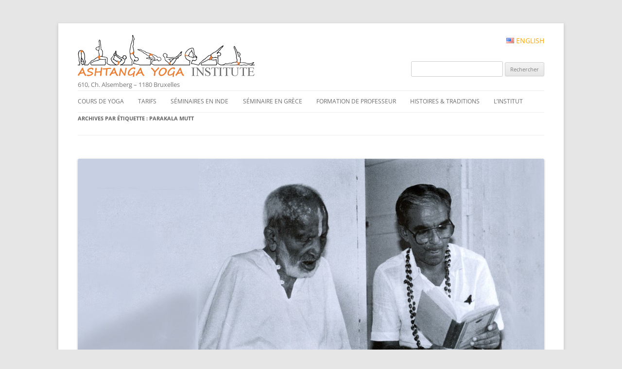

--- FILE ---
content_type: text/html; charset=UTF-8
request_url: https://yoga-ashtanga.net/tag/parakala-mutt/
body_size: 17588
content:
<!DOCTYPE html>
<!--[if IE 7]>
<html class="ie ie7" lang="fr-FR">
<![endif]-->
<!--[if IE 8]>
<html class="ie ie8" lang="fr-FR">
<![endif]-->
<!--[if !(IE 7) & !(IE 8)]><!-->
<html lang="fr-FR">
<!--<![endif]-->
<head>
<meta charset="UTF-8" />
<meta name="viewport" content="width=device-width" />
<title>Parakala Mutt | Ashtanga Yoga Institute #FR</title>
<link rel="profile" href="http://gmpg.org/xfn/11" />
<link rel="pingback" href="https://yoga-ashtanga.net/xmlrpc.php" />
<!--[if lt IE 9]>
<script src="https://yoga-ashtanga.net/wp-content/themes/twentytwelve/js/html5.js" type="text/javascript"></script>
<![endif]-->
<meta name='robots' content='max-image-preview:large' />
<link rel='dns-prefetch' href='//www.googletagmanager.com' />
<link rel="alternate" type="application/rss+xml" title="Ashtanga Yoga Institute #FR &raquo; Flux" href="https://yoga-ashtanga.net/feed/" />
<link rel="alternate" type="application/rss+xml" title="Ashtanga Yoga Institute #FR &raquo; Flux des commentaires" href="https://yoga-ashtanga.net/comments/feed/" />
<link rel="alternate" type="application/rss+xml" title="Ashtanga Yoga Institute #FR &raquo; Flux de l’étiquette Parakala Mutt" href="https://yoga-ashtanga.net/tag/parakala-mutt/feed/" />
<script type="text/javascript">
/* <![CDATA[ */
window._wpemojiSettings = {"baseUrl":"https:\/\/s.w.org\/images\/core\/emoji\/15.0.3\/72x72\/","ext":".png","svgUrl":"https:\/\/s.w.org\/images\/core\/emoji\/15.0.3\/svg\/","svgExt":".svg","source":{"concatemoji":"https:\/\/yoga-ashtanga.net\/wp-includes\/js\/wp-emoji-release.min.js?ver=6.6.4"}};
/*! This file is auto-generated */
!function(i,n){var o,s,e;function c(e){try{var t={supportTests:e,timestamp:(new Date).valueOf()};sessionStorage.setItem(o,JSON.stringify(t))}catch(e){}}function p(e,t,n){e.clearRect(0,0,e.canvas.width,e.canvas.height),e.fillText(t,0,0);var t=new Uint32Array(e.getImageData(0,0,e.canvas.width,e.canvas.height).data),r=(e.clearRect(0,0,e.canvas.width,e.canvas.height),e.fillText(n,0,0),new Uint32Array(e.getImageData(0,0,e.canvas.width,e.canvas.height).data));return t.every(function(e,t){return e===r[t]})}function u(e,t,n){switch(t){case"flag":return n(e,"\ud83c\udff3\ufe0f\u200d\u26a7\ufe0f","\ud83c\udff3\ufe0f\u200b\u26a7\ufe0f")?!1:!n(e,"\ud83c\uddfa\ud83c\uddf3","\ud83c\uddfa\u200b\ud83c\uddf3")&&!n(e,"\ud83c\udff4\udb40\udc67\udb40\udc62\udb40\udc65\udb40\udc6e\udb40\udc67\udb40\udc7f","\ud83c\udff4\u200b\udb40\udc67\u200b\udb40\udc62\u200b\udb40\udc65\u200b\udb40\udc6e\u200b\udb40\udc67\u200b\udb40\udc7f");case"emoji":return!n(e,"\ud83d\udc26\u200d\u2b1b","\ud83d\udc26\u200b\u2b1b")}return!1}function f(e,t,n){var r="undefined"!=typeof WorkerGlobalScope&&self instanceof WorkerGlobalScope?new OffscreenCanvas(300,150):i.createElement("canvas"),a=r.getContext("2d",{willReadFrequently:!0}),o=(a.textBaseline="top",a.font="600 32px Arial",{});return e.forEach(function(e){o[e]=t(a,e,n)}),o}function t(e){var t=i.createElement("script");t.src=e,t.defer=!0,i.head.appendChild(t)}"undefined"!=typeof Promise&&(o="wpEmojiSettingsSupports",s=["flag","emoji"],n.supports={everything:!0,everythingExceptFlag:!0},e=new Promise(function(e){i.addEventListener("DOMContentLoaded",e,{once:!0})}),new Promise(function(t){var n=function(){try{var e=JSON.parse(sessionStorage.getItem(o));if("object"==typeof e&&"number"==typeof e.timestamp&&(new Date).valueOf()<e.timestamp+604800&&"object"==typeof e.supportTests)return e.supportTests}catch(e){}return null}();if(!n){if("undefined"!=typeof Worker&&"undefined"!=typeof OffscreenCanvas&&"undefined"!=typeof URL&&URL.createObjectURL&&"undefined"!=typeof Blob)try{var e="postMessage("+f.toString()+"("+[JSON.stringify(s),u.toString(),p.toString()].join(",")+"));",r=new Blob([e],{type:"text/javascript"}),a=new Worker(URL.createObjectURL(r),{name:"wpTestEmojiSupports"});return void(a.onmessage=function(e){c(n=e.data),a.terminate(),t(n)})}catch(e){}c(n=f(s,u,p))}t(n)}).then(function(e){for(var t in e)n.supports[t]=e[t],n.supports.everything=n.supports.everything&&n.supports[t],"flag"!==t&&(n.supports.everythingExceptFlag=n.supports.everythingExceptFlag&&n.supports[t]);n.supports.everythingExceptFlag=n.supports.everythingExceptFlag&&!n.supports.flag,n.DOMReady=!1,n.readyCallback=function(){n.DOMReady=!0}}).then(function(){return e}).then(function(){var e;n.supports.everything||(n.readyCallback(),(e=n.source||{}).concatemoji?t(e.concatemoji):e.wpemoji&&e.twemoji&&(t(e.twemoji),t(e.wpemoji)))}))}((window,document),window._wpemojiSettings);
/* ]]> */
</script>
<style id='wp-emoji-styles-inline-css' type='text/css'>

	img.wp-smiley, img.emoji {
		display: inline !important;
		border: none !important;
		box-shadow: none !important;
		height: 1em !important;
		width: 1em !important;
		margin: 0 0.07em !important;
		vertical-align: -0.1em !important;
		background: none !important;
		padding: 0 !important;
	}
</style>
<link rel='stylesheet' id='wp-block-library-css' href='https://yoga-ashtanga.net/wp-includes/css/dist/block-library/style.min.css?ver=6.6.4' type='text/css' media='all' />
<style id='wp-block-library-theme-inline-css' type='text/css'>
.wp-block-audio :where(figcaption){color:#555;font-size:13px;text-align:center}.is-dark-theme .wp-block-audio :where(figcaption){color:#ffffffa6}.wp-block-audio{margin:0 0 1em}.wp-block-code{border:1px solid #ccc;border-radius:4px;font-family:Menlo,Consolas,monaco,monospace;padding:.8em 1em}.wp-block-embed :where(figcaption){color:#555;font-size:13px;text-align:center}.is-dark-theme .wp-block-embed :where(figcaption){color:#ffffffa6}.wp-block-embed{margin:0 0 1em}.blocks-gallery-caption{color:#555;font-size:13px;text-align:center}.is-dark-theme .blocks-gallery-caption{color:#ffffffa6}:root :where(.wp-block-image figcaption){color:#555;font-size:13px;text-align:center}.is-dark-theme :root :where(.wp-block-image figcaption){color:#ffffffa6}.wp-block-image{margin:0 0 1em}.wp-block-pullquote{border-bottom:4px solid;border-top:4px solid;color:currentColor;margin-bottom:1.75em}.wp-block-pullquote cite,.wp-block-pullquote footer,.wp-block-pullquote__citation{color:currentColor;font-size:.8125em;font-style:normal;text-transform:uppercase}.wp-block-quote{border-left:.25em solid;margin:0 0 1.75em;padding-left:1em}.wp-block-quote cite,.wp-block-quote footer{color:currentColor;font-size:.8125em;font-style:normal;position:relative}.wp-block-quote.has-text-align-right{border-left:none;border-right:.25em solid;padding-left:0;padding-right:1em}.wp-block-quote.has-text-align-center{border:none;padding-left:0}.wp-block-quote.is-large,.wp-block-quote.is-style-large,.wp-block-quote.is-style-plain{border:none}.wp-block-search .wp-block-search__label{font-weight:700}.wp-block-search__button{border:1px solid #ccc;padding:.375em .625em}:where(.wp-block-group.has-background){padding:1.25em 2.375em}.wp-block-separator.has-css-opacity{opacity:.4}.wp-block-separator{border:none;border-bottom:2px solid;margin-left:auto;margin-right:auto}.wp-block-separator.has-alpha-channel-opacity{opacity:1}.wp-block-separator:not(.is-style-wide):not(.is-style-dots){width:100px}.wp-block-separator.has-background:not(.is-style-dots){border-bottom:none;height:1px}.wp-block-separator.has-background:not(.is-style-wide):not(.is-style-dots){height:2px}.wp-block-table{margin:0 0 1em}.wp-block-table td,.wp-block-table th{word-break:normal}.wp-block-table :where(figcaption){color:#555;font-size:13px;text-align:center}.is-dark-theme .wp-block-table :where(figcaption){color:#ffffffa6}.wp-block-video :where(figcaption){color:#555;font-size:13px;text-align:center}.is-dark-theme .wp-block-video :where(figcaption){color:#ffffffa6}.wp-block-video{margin:0 0 1em}:root :where(.wp-block-template-part.has-background){margin-bottom:0;margin-top:0;padding:1.25em 2.375em}
</style>
<style id='classic-theme-styles-inline-css' type='text/css'>
/*! This file is auto-generated */
.wp-block-button__link{color:#fff;background-color:#32373c;border-radius:9999px;box-shadow:none;text-decoration:none;padding:calc(.667em + 2px) calc(1.333em + 2px);font-size:1.125em}.wp-block-file__button{background:#32373c;color:#fff;text-decoration:none}
</style>
<style id='global-styles-inline-css' type='text/css'>
:root{--wp--preset--aspect-ratio--square: 1;--wp--preset--aspect-ratio--4-3: 4/3;--wp--preset--aspect-ratio--3-4: 3/4;--wp--preset--aspect-ratio--3-2: 3/2;--wp--preset--aspect-ratio--2-3: 2/3;--wp--preset--aspect-ratio--16-9: 16/9;--wp--preset--aspect-ratio--9-16: 9/16;--wp--preset--color--black: #000000;--wp--preset--color--cyan-bluish-gray: #abb8c3;--wp--preset--color--white: #fff;--wp--preset--color--pale-pink: #f78da7;--wp--preset--color--vivid-red: #cf2e2e;--wp--preset--color--luminous-vivid-orange: #ff6900;--wp--preset--color--luminous-vivid-amber: #fcb900;--wp--preset--color--light-green-cyan: #7bdcb5;--wp--preset--color--vivid-green-cyan: #00d084;--wp--preset--color--pale-cyan-blue: #8ed1fc;--wp--preset--color--vivid-cyan-blue: #0693e3;--wp--preset--color--vivid-purple: #9b51e0;--wp--preset--color--blue: #21759b;--wp--preset--color--dark-gray: #444;--wp--preset--color--medium-gray: #9f9f9f;--wp--preset--color--light-gray: #e6e6e6;--wp--preset--gradient--vivid-cyan-blue-to-vivid-purple: linear-gradient(135deg,rgba(6,147,227,1) 0%,rgb(155,81,224) 100%);--wp--preset--gradient--light-green-cyan-to-vivid-green-cyan: linear-gradient(135deg,rgb(122,220,180) 0%,rgb(0,208,130) 100%);--wp--preset--gradient--luminous-vivid-amber-to-luminous-vivid-orange: linear-gradient(135deg,rgba(252,185,0,1) 0%,rgba(255,105,0,1) 100%);--wp--preset--gradient--luminous-vivid-orange-to-vivid-red: linear-gradient(135deg,rgba(255,105,0,1) 0%,rgb(207,46,46) 100%);--wp--preset--gradient--very-light-gray-to-cyan-bluish-gray: linear-gradient(135deg,rgb(238,238,238) 0%,rgb(169,184,195) 100%);--wp--preset--gradient--cool-to-warm-spectrum: linear-gradient(135deg,rgb(74,234,220) 0%,rgb(151,120,209) 20%,rgb(207,42,186) 40%,rgb(238,44,130) 60%,rgb(251,105,98) 80%,rgb(254,248,76) 100%);--wp--preset--gradient--blush-light-purple: linear-gradient(135deg,rgb(255,206,236) 0%,rgb(152,150,240) 100%);--wp--preset--gradient--blush-bordeaux: linear-gradient(135deg,rgb(254,205,165) 0%,rgb(254,45,45) 50%,rgb(107,0,62) 100%);--wp--preset--gradient--luminous-dusk: linear-gradient(135deg,rgb(255,203,112) 0%,rgb(199,81,192) 50%,rgb(65,88,208) 100%);--wp--preset--gradient--pale-ocean: linear-gradient(135deg,rgb(255,245,203) 0%,rgb(182,227,212) 50%,rgb(51,167,181) 100%);--wp--preset--gradient--electric-grass: linear-gradient(135deg,rgb(202,248,128) 0%,rgb(113,206,126) 100%);--wp--preset--gradient--midnight: linear-gradient(135deg,rgb(2,3,129) 0%,rgb(40,116,252) 100%);--wp--preset--font-size--small: 13px;--wp--preset--font-size--medium: 20px;--wp--preset--font-size--large: 36px;--wp--preset--font-size--x-large: 42px;--wp--preset--spacing--20: 0.44rem;--wp--preset--spacing--30: 0.67rem;--wp--preset--spacing--40: 1rem;--wp--preset--spacing--50: 1.5rem;--wp--preset--spacing--60: 2.25rem;--wp--preset--spacing--70: 3.38rem;--wp--preset--spacing--80: 5.06rem;--wp--preset--shadow--natural: 6px 6px 9px rgba(0, 0, 0, 0.2);--wp--preset--shadow--deep: 12px 12px 50px rgba(0, 0, 0, 0.4);--wp--preset--shadow--sharp: 6px 6px 0px rgba(0, 0, 0, 0.2);--wp--preset--shadow--outlined: 6px 6px 0px -3px rgba(255, 255, 255, 1), 6px 6px rgba(0, 0, 0, 1);--wp--preset--shadow--crisp: 6px 6px 0px rgba(0, 0, 0, 1);}:where(.is-layout-flex){gap: 0.5em;}:where(.is-layout-grid){gap: 0.5em;}body .is-layout-flex{display: flex;}.is-layout-flex{flex-wrap: wrap;align-items: center;}.is-layout-flex > :is(*, div){margin: 0;}body .is-layout-grid{display: grid;}.is-layout-grid > :is(*, div){margin: 0;}:where(.wp-block-columns.is-layout-flex){gap: 2em;}:where(.wp-block-columns.is-layout-grid){gap: 2em;}:where(.wp-block-post-template.is-layout-flex){gap: 1.25em;}:where(.wp-block-post-template.is-layout-grid){gap: 1.25em;}.has-black-color{color: var(--wp--preset--color--black) !important;}.has-cyan-bluish-gray-color{color: var(--wp--preset--color--cyan-bluish-gray) !important;}.has-white-color{color: var(--wp--preset--color--white) !important;}.has-pale-pink-color{color: var(--wp--preset--color--pale-pink) !important;}.has-vivid-red-color{color: var(--wp--preset--color--vivid-red) !important;}.has-luminous-vivid-orange-color{color: var(--wp--preset--color--luminous-vivid-orange) !important;}.has-luminous-vivid-amber-color{color: var(--wp--preset--color--luminous-vivid-amber) !important;}.has-light-green-cyan-color{color: var(--wp--preset--color--light-green-cyan) !important;}.has-vivid-green-cyan-color{color: var(--wp--preset--color--vivid-green-cyan) !important;}.has-pale-cyan-blue-color{color: var(--wp--preset--color--pale-cyan-blue) !important;}.has-vivid-cyan-blue-color{color: var(--wp--preset--color--vivid-cyan-blue) !important;}.has-vivid-purple-color{color: var(--wp--preset--color--vivid-purple) !important;}.has-black-background-color{background-color: var(--wp--preset--color--black) !important;}.has-cyan-bluish-gray-background-color{background-color: var(--wp--preset--color--cyan-bluish-gray) !important;}.has-white-background-color{background-color: var(--wp--preset--color--white) !important;}.has-pale-pink-background-color{background-color: var(--wp--preset--color--pale-pink) !important;}.has-vivid-red-background-color{background-color: var(--wp--preset--color--vivid-red) !important;}.has-luminous-vivid-orange-background-color{background-color: var(--wp--preset--color--luminous-vivid-orange) !important;}.has-luminous-vivid-amber-background-color{background-color: var(--wp--preset--color--luminous-vivid-amber) !important;}.has-light-green-cyan-background-color{background-color: var(--wp--preset--color--light-green-cyan) !important;}.has-vivid-green-cyan-background-color{background-color: var(--wp--preset--color--vivid-green-cyan) !important;}.has-pale-cyan-blue-background-color{background-color: var(--wp--preset--color--pale-cyan-blue) !important;}.has-vivid-cyan-blue-background-color{background-color: var(--wp--preset--color--vivid-cyan-blue) !important;}.has-vivid-purple-background-color{background-color: var(--wp--preset--color--vivid-purple) !important;}.has-black-border-color{border-color: var(--wp--preset--color--black) !important;}.has-cyan-bluish-gray-border-color{border-color: var(--wp--preset--color--cyan-bluish-gray) !important;}.has-white-border-color{border-color: var(--wp--preset--color--white) !important;}.has-pale-pink-border-color{border-color: var(--wp--preset--color--pale-pink) !important;}.has-vivid-red-border-color{border-color: var(--wp--preset--color--vivid-red) !important;}.has-luminous-vivid-orange-border-color{border-color: var(--wp--preset--color--luminous-vivid-orange) !important;}.has-luminous-vivid-amber-border-color{border-color: var(--wp--preset--color--luminous-vivid-amber) !important;}.has-light-green-cyan-border-color{border-color: var(--wp--preset--color--light-green-cyan) !important;}.has-vivid-green-cyan-border-color{border-color: var(--wp--preset--color--vivid-green-cyan) !important;}.has-pale-cyan-blue-border-color{border-color: var(--wp--preset--color--pale-cyan-blue) !important;}.has-vivid-cyan-blue-border-color{border-color: var(--wp--preset--color--vivid-cyan-blue) !important;}.has-vivid-purple-border-color{border-color: var(--wp--preset--color--vivid-purple) !important;}.has-vivid-cyan-blue-to-vivid-purple-gradient-background{background: var(--wp--preset--gradient--vivid-cyan-blue-to-vivid-purple) !important;}.has-light-green-cyan-to-vivid-green-cyan-gradient-background{background: var(--wp--preset--gradient--light-green-cyan-to-vivid-green-cyan) !important;}.has-luminous-vivid-amber-to-luminous-vivid-orange-gradient-background{background: var(--wp--preset--gradient--luminous-vivid-amber-to-luminous-vivid-orange) !important;}.has-luminous-vivid-orange-to-vivid-red-gradient-background{background: var(--wp--preset--gradient--luminous-vivid-orange-to-vivid-red) !important;}.has-very-light-gray-to-cyan-bluish-gray-gradient-background{background: var(--wp--preset--gradient--very-light-gray-to-cyan-bluish-gray) !important;}.has-cool-to-warm-spectrum-gradient-background{background: var(--wp--preset--gradient--cool-to-warm-spectrum) !important;}.has-blush-light-purple-gradient-background{background: var(--wp--preset--gradient--blush-light-purple) !important;}.has-blush-bordeaux-gradient-background{background: var(--wp--preset--gradient--blush-bordeaux) !important;}.has-luminous-dusk-gradient-background{background: var(--wp--preset--gradient--luminous-dusk) !important;}.has-pale-ocean-gradient-background{background: var(--wp--preset--gradient--pale-ocean) !important;}.has-electric-grass-gradient-background{background: var(--wp--preset--gradient--electric-grass) !important;}.has-midnight-gradient-background{background: var(--wp--preset--gradient--midnight) !important;}.has-small-font-size{font-size: var(--wp--preset--font-size--small) !important;}.has-medium-font-size{font-size: var(--wp--preset--font-size--medium) !important;}.has-large-font-size{font-size: var(--wp--preset--font-size--large) !important;}.has-x-large-font-size{font-size: var(--wp--preset--font-size--x-large) !important;}
:where(.wp-block-post-template.is-layout-flex){gap: 1.25em;}:where(.wp-block-post-template.is-layout-grid){gap: 1.25em;}
:where(.wp-block-columns.is-layout-flex){gap: 2em;}:where(.wp-block-columns.is-layout-grid){gap: 2em;}
:root :where(.wp-block-pullquote){font-size: 1.5em;line-height: 1.6;}
</style>
<link rel='stylesheet' id='contact-form-7-css' href='https://yoga-ashtanga.net/wp-content/plugins/contact-form-7/includes/css/styles.css?ver=6.0.6' type='text/css' media='all' />
<link rel='stylesheet' id='juiz_sps_styles-css' href='https://yoga-ashtanga.net/wp-content/plugins/juiz-social-post-sharer/skins/7/style.min.css?ver=2.3.4' type='text/css' media='all' />
<link rel='stylesheet' id='juiz_sps_modal_styles-css' href='https://yoga-ashtanga.net/wp-content/plugins/juiz-social-post-sharer/assets/css/juiz-social-post-sharer-modal.min.css?ver=2.3.4' type='text/css' media="print" onload="this.onload=null;this.media='all'" /><noscript><link rel="stylesheet" media="all" href="https://yoga-ashtanga.net/wp-content/plugins/juiz-social-post-sharer/assets/css/juiz-social-post-sharer-modal.min.css?ver=2.3.4"></noscript>
<link rel='stylesheet' id='fontawesome-css' href='https://yoga-ashtanga.net/wp-content/plugins/olevmedia-shortcodes/assets/css/font-awesome.min.css?ver=6.6.4' type='text/css' media='all' />
<link rel='stylesheet' id='omsc-shortcodes-css' href='https://yoga-ashtanga.net/wp-content/plugins/olevmedia-shortcodes/assets/css/shortcodes.css?ver=6.6.4' type='text/css' media='all' />
<link rel='stylesheet' id='omsc-shortcodes-tablet-css' href='https://yoga-ashtanga.net/wp-content/plugins/olevmedia-shortcodes/assets/css/shortcodes-tablet.css?ver=6.6.4' type='text/css' media='screen and (min-width: 768px) and (max-width: 959px)' />
<link rel='stylesheet' id='omsc-shortcodes-mobile-css' href='https://yoga-ashtanga.net/wp-content/plugins/olevmedia-shortcodes/assets/css/shortcodes-mobile.css?ver=6.6.4' type='text/css' media='screen and (max-width: 767px)' />
<link rel='stylesheet' id='parent-theme-css-css' href='https://yoga-ashtanga.net/wp-content/themes/twentytwelve/style.css?ver=6.6.4' type='text/css' media='all' />
<link rel='stylesheet' id='twentytwelve-fonts-css' href='https://yoga-ashtanga.net/wp-content/themes/twentytwelve/fonts/font-open-sans.css?ver=20230328' type='text/css' media='all' />
<link rel='stylesheet' id='twentytwelve-style-css' href='https://yoga-ashtanga.net/wp-content/themes/twentytwelve-child/style.css?ver=20240716' type='text/css' media='all' />
<link rel='stylesheet' id='twentytwelve-block-style-css' href='https://yoga-ashtanga.net/wp-content/themes/twentytwelve/css/blocks.css?ver=20240603' type='text/css' media='all' />
<!--[if lt IE 9]>
<link rel='stylesheet' id='twentytwelve-ie-css' href='https://yoga-ashtanga.net/wp-content/themes/twentytwelve/css/ie.css?ver=20150214' type='text/css' media='all' />
<![endif]-->
<script type="text/javascript" src="https://yoga-ashtanga.net/wp-includes/js/jquery/jquery.min.js?ver=3.7.1" id="jquery-core-js"></script>
<script type="text/javascript" src="https://yoga-ashtanga.net/wp-includes/js/jquery/jquery-migrate.min.js?ver=3.4.1" id="jquery-migrate-js"></script>
<script type="text/javascript" src="https://yoga-ashtanga.net/wp-content/themes/twentytwelve/js/navigation.js?ver=20141205" id="twentytwelve-navigation-js" defer="defer" data-wp-strategy="defer"></script>

<!-- Extrait de code de la balise Google (gtag.js) ajouté par Site Kit -->
<!-- Extrait Google Analytics ajouté par Site Kit -->
<script type="text/javascript" src="https://www.googletagmanager.com/gtag/js?id=GT-WBZM492X" id="google_gtagjs-js" async></script>
<script type="text/javascript" id="google_gtagjs-js-after">
/* <![CDATA[ */
window.dataLayer = window.dataLayer || [];function gtag(){dataLayer.push(arguments);}
gtag("set","linker",{"domains":["yoga-ashtanga.net"]});
gtag("js", new Date());
gtag("set", "developer_id.dZTNiMT", true);
gtag("config", "GT-WBZM492X");
 window._googlesitekit = window._googlesitekit || {}; window._googlesitekit.throttledEvents = []; window._googlesitekit.gtagEvent = (name, data) => { var key = JSON.stringify( { name, data } ); if ( !! window._googlesitekit.throttledEvents[ key ] ) { return; } window._googlesitekit.throttledEvents[ key ] = true; setTimeout( () => { delete window._googlesitekit.throttledEvents[ key ]; }, 5 ); gtag( "event", name, { ...data, event_source: "site-kit" } ); }; 
/* ]]> */
</script>
<link rel="https://api.w.org/" href="https://yoga-ashtanga.net/wp-json/" /><link rel="alternate" title="JSON" type="application/json" href="https://yoga-ashtanga.net/wp-json/wp/v2/tags/1006" /><link rel="EditURI" type="application/rsd+xml" title="RSD" href="https://yoga-ashtanga.net/xmlrpc.php?rsd" />
<meta name="generator" content="WordPress 6.6.4" />
<meta name="generator" content="Site Kit by Google 1.170.0" /><script type='text/javascript' data-cfasync='false'>var _mmunch = {'front': false, 'page': false, 'post': false, 'category': false, 'author': false, 'search': false, 'attachment': false, 'tag': false};_mmunch['tag'] = true;</script><script data-cfasync="false" src="//a.mailmunch.co/app/v1/site.js" id="mailmunch-script" data-plugin="mc_mm" data-mailmunch-site-id="152902" async></script><link rel="alternate" href="https://yoga-ashtanga.net/tag/parakala-mutt/" hreflang="x-default" />
<link rel="icon" href="https://yoga-ashtanga.net/wp-content/uploads/2016/03/cropped-pixicon3-32x32.png" sizes="32x32" />
<link rel="icon" href="https://yoga-ashtanga.net/wp-content/uploads/2016/03/cropped-pixicon3-192x192.png" sizes="192x192" />
<link rel="apple-touch-icon" href="https://yoga-ashtanga.net/wp-content/uploads/2016/03/cropped-pixicon3-180x180.png" />
<meta name="msapplication-TileImage" content="https://yoga-ashtanga.net/wp-content/uploads/2016/03/cropped-pixicon3-270x270.png" />
<style id="sccss">/* list cat */
.lcp_catlist li {
  	list-style: none;
	margin: 0;
}
.lcp_catlist a:first-child{
	position: relative;
	padding-left: 0.7em;
	color: #FFF;
	text-transform: uppercase;
	font-size: 1.7em;
	text-decoration: none;
	background-color: rgba(101, 101, 101, 0.7);
	display: block;
  	border-top: orange solid;
  	box-shadow: 0 1px 2px rgba(0, 0, 0, 0.2);
}
.lcp_catlist a:nth-child(2){
  	display: block;
	line-height: 0;
}
.lcp_catlist a img{
  	box-shadow: none;
  	border-radius: 0px;
}
/*list see more*/
.bawmrp li{
  	list-style: none;
	margin: 0;
}
.bawmrp li a:first-child{
	position: relative;
	padding-left: 0.7em;
	color: #FFF;
	text-transform: uppercase;
	font-size: 1.7em;
	text-decoration: none;
	background-color: rgba(101, 101, 101, 0.7);
	display: block;
  	border-top: orange solid;
  	box-shadow: 0 1px 2px rgba(0, 0, 0, 0.2);
}
.bawmrp li a:nth-child(2){
	display: block;
	line-height: 0;
}
.bawmrp a img{
  	box-shadow: none;
  	border-radius: 0px;
}
/* H1 */
 .site-header h1{
    margin-top: 0px; /* for this particular site, set this as you like */
    position: relative; /* allows child element to be placed positioned wrt this one */
    overflow:hidden; /* don’t let content leak beyond the header - not needed as height of anchor will cover whole header */
    padding: 0; /* needed to counter the reset/default styles */
}
.site-header h1 a {
    /* position: absolute; defaults to top:0, left:0 and so these can be left out */
    height: 0; /* hiding text, prevent it peaking out */
    width: 100%; /* 686px; fill the parent element */
    background-position: left top;
    background-repeat: no-repeat;
}
.site-header h1 {
    height: 90px; /* height of replacement image */
  font-size:2.2em;
}
.site-header h1 a {
    padding-top: 90px; /* height of the replacement image */
    background-image: url("https://yoga-ashtanga.net/wp-content/uploads/2015/12/top-ashtanga-yoga-institute.png"); /* the replacement image */
}
.site-content#primary{
    margin: 0px 0px 0px;
}
.site-header {
    padding-top: 1.714285714rem;
  	padding-bottom: 0;
}
/*CALANDAR*/
a.fc-event {

}
.fc-day-grid-event .fc-content {
    white-space: normal;
  }
div .fc-row {
  height:auto!important;
    }
.wpfc-calendar tr td{
	padding:0px;
}
/*header widget*/
hgroup{
    float:left;
}
aside{
    text-align: right;
  	padding-top:5px;
}
aside#mynewheaderclass a{
    text-decoration: none;
	display: inline-block;
	color: orange;
	text-transform: uppercase;
}
aside#mynewheaderclass a.current_language{
    display: none;
}
aside .searchform{
    margin-top: 30px;
}
/*FOOTER*/
#footer-credits span.copyright, #footer-credits span.telephone, #footer-credits span.address, #footer-credits a.email, #footer-credits a.map{
    display: inline-block;
}
#footer-credits span.copyright{
    color: #a4a4a4;
	font-style: italic;
	border-top: #a4a4a4;
	border-top-style: double;
	margin-top: 25px;
}
#footer-credits span.telephone, #footer-credits span.address, #footer-credits a.email{
    color: #a4a4a4;
}
/*correction menu fr*/
.main-navigation li{
    margin-right: 1.8rem;
}
.entry-header .entry-title {
    font-size: 2.4rem;
}</style></head>

<body class="archive tag tag-parakala-mutt tag-1006 wp-embed-responsive full-width custom-font-enabled">
<div id="page" class="hfeed site">
	<header id="masthead" class="site-header" role="banner">
		<hgroup>
			<h1 class="site-title"><a href="https://yoga-ashtanga.net/" title="Ashtanga Yoga Institute #FR" rel="home">Ashtanga Yoga Institute #FR</a></h1>
			<h2 class="site-description">610, Ch. Alsemberg &#8211; 1180 Bruxelles</h2>
		</hgroup>
 	<aside id="mynewheaderclass"><a href="https://yoga-ashtanga.net/en/" title="English"><img src="https://yoga-ashtanga.net/wp-content/plugins/multisite-language-switcher/assets/flags/us.png" alt="en_US" /> English</a></aside><aside id="mynewheaderclass"><form role="search" method="get" id="searchform" class="searchform" action="https://yoga-ashtanga.net/">
				<div>
					<label class="screen-reader-text" for="s">Rechercher :</label>
					<input type="text" value="" name="s" id="s" />
					<input type="submit" id="searchsubmit" value="Rechercher" />
				</div>
			</form></aside>			<nav id="site-navigation" class="main-navigation" role="navigation">
			<button class="menu-toggle">Menu</button>
			<a class="assistive-text" href="#content" title="Aller au contenu">Aller au contenu</a>
			<div class="menu-yoga-menu-fr-container"><ul id="menu-yoga-menu-fr" class="nav-menu"><li id="menu-item-12237" class="menu-item menu-item-type-post_type menu-item-object-page menu-item-12237"><a href="https://yoga-ashtanga.net/les-cours-de-yoga/">Cours de yoga</a></li>
<li id="menu-item-13690" class="menu-item menu-item-type-post_type menu-item-object-post menu-item-13690"><a title="Les Tarifs des cours Ashtanga Yoga Institute" href="https://yoga-ashtanga.net/cours-yoga/tarifs-des-cours-dashtanga-yoga-a-linstitut-de-bruxelles/">Tarifs</a></li>
<li id="menu-item-12238" class="menu-item menu-item-type-post_type menu-item-object-page menu-item-12238"><a href="https://yoga-ashtanga.net/seminaires-en-inde/">Séminaires en Inde</a></li>
<li id="menu-item-12239" class="menu-item menu-item-type-post_type menu-item-object-page menu-item-12239"><a href="https://yoga-ashtanga.net/seminaire-en-grece/">Séminaire en Grèce</a></li>
<li id="menu-item-12242" class="menu-item menu-item-type-post_type menu-item-object-page menu-item-12242"><a title="Formation de professeur de yoga" href="https://yoga-ashtanga.net/formation-de-professeur-de-yoga/">Formation de professeur</a></li>
<li id="menu-item-12241" class="menu-item menu-item-type-post_type menu-item-object-page menu-item-12241"><a href="https://yoga-ashtanga.net/histoires-et-traditions/">Histoires &#038; traditions</a></li>
<li id="menu-item-12240" class="menu-item menu-item-type-post_type menu-item-object-page menu-item-12240"><a href="https://yoga-ashtanga.net/linstitut/">L&rsquo;institut</a></li>
</ul></div>		</nav><!-- #site-navigation -->

			</header><!-- #masthead -->

	<div id="main" class="wrapper">
    
	<section id="primary" class="site-content">
		<div id="content" role="main">

					<header class="archive-header">
				<h1 class="archive-title">
				Archives par étiquette&nbsp;: <span>Parakala Mutt</span>				</h1>

						</header><!-- .archive-header -->

			
	<article id="post-1448" class="post-1448 post type-post status-publish format-standard has-post-thumbnail hentry category-histoire-yoga tag-ashtanga-yoga tag-benares tag-bhattacharya tag-brahmatantra tag-chennai tag-desikachar tag-himalaya tag-iyengar tag-jean-claude-garnier tag-kailash tag-krishna tag-krishnamarcharya tag-lac-sacre tag-madras tag-manasarovar tag-mysore tag-nathamuni tag-parakala-mutt tag-patna tag-pattabhi-jois tag-pondichery tag-ranganayakamma tag-shiva tag-shrimati tag-srinivasa tag-swami tag-thathacharya tag-tirumalai tag-vamacarana tag-varanasi tag-vedanta tag-venkateshvara">
				<header class="entry-header">
			<img width="960" height="400" src="https://yoga-ashtanga.net/wp-content/uploads/2014/12/calque-krishnamarcharya-desikachar-960x400.jpg" class="attachment-post-thumbnail size-post-thumbnail wp-post-image" alt="" decoding="async" fetchpriority="high" />
						<h1 class="entry-title">
				<a href="https://yoga-ashtanga.net/histoire-yoga/sri-tirumalai-krishnamarcharya-lun-des-plus-grand-maitres-de-yoga-1888-1988/" rel="bookmark">Sri Tirumalai Krishnamarcharya, l’un des plus grand maîtres de yoga (1888 &#8211; 1988)</a>
			</h1>
								</header><!-- .entry-header -->

				<div class="entry-content">
			<br />
<b>Warning</b>:  Array to string conversion in <b>/home/ashtangarc/www/wp-content/plugins/carousel-without-jetpack/carousel/jetpack-carousel.php</b> on line <b>252</b><br />
<br />
<b>Warning</b>:  Array to string conversion in <b>/home/ashtangarc/www/wp-content/plugins/carousel-without-jetpack/carousel/jetpack-carousel.php</b> on line <b>252</b><br />
<br />
<b>Warning</b>:  Array to string conversion in <b>/home/ashtangarc/www/wp-content/plugins/carousel-without-jetpack/carousel/jetpack-carousel.php</b> on line <b>252</b><br />
<br />
<b>Warning</b>:  Array to string conversion in <b>/home/ashtangarc/www/wp-content/plugins/carousel-without-jetpack/carousel/jetpack-carousel.php</b> on line <b>252</b><br />
<br />
<b>Warning</b>:  Array to string conversion in <b>/home/ashtangarc/www/wp-content/plugins/carousel-without-jetpack/carousel/jetpack-carousel.php</b> on line <b>252</b><br />
<br />
<b>Warning</b>:  Array to string conversion in <b>/home/ashtangarc/www/wp-content/plugins/carousel-without-jetpack/carousel/jetpack-carousel.php</b> on line <b>252</b><br />
<br />
<b>Warning</b>:  Array to string conversion in <b>/home/ashtangarc/www/wp-content/plugins/carousel-without-jetpack/carousel/jetpack-carousel.php</b> on line <b>252</b><br />
<br />
<b>Warning</b>:  Array to string conversion in <b>/home/ashtangarc/www/wp-content/plugins/carousel-without-jetpack/carousel/jetpack-carousel.php</b> on line <b>252</b><br />
<br />
<b>Warning</b>:  Array to string conversion in <b>/home/ashtangarc/www/wp-content/plugins/carousel-without-jetpack/carousel/jetpack-carousel.php</b> on line <b>252</b><br />
<br />
<b>Warning</b>:  Array to string conversion in <b>/home/ashtangarc/www/wp-content/plugins/carousel-without-jetpack/carousel/jetpack-carousel.php</b> on line <b>252</b><br />
<br />
<b>Warning</b>:  Array to string conversion in <b>/home/ashtangarc/www/wp-content/plugins/carousel-without-jetpack/carousel/jetpack-carousel.php</b> on line <b>252</b><br />
<br />
<b>Warning</b>:  Array to string conversion in <b>/home/ashtangarc/www/wp-content/plugins/carousel-without-jetpack/carousel/jetpack-carousel.php</b> on line <b>252</b><br />
<p><strong>Sri T. Krishnamacharya l’un des plus grand maître de yoga, </strong>le rayonnement de sa connaissance a profondément influencé le monde entier.</p>
<p>Il n&rsquo;a jamais laissé personne indifférent, lui-même, au cours d&rsquo;une vie qui remplirait aisément plusieurs vies ordinaires, a fait beaucoup de rencontres extraordinaires. Descendant de grands dévots au service du temple du Seigneur des Sept Collines, <strong>Sri Venkateshvara </strong>de <strong>Tirumalai</strong>, lui-même descendant de <strong>Nâthamuni</strong>, le Professeur était promis dès la naissance à un sort exceptionnel. Rien ne pouvait lui arriver de banal.</p>
<p><strong>Sri Tirumalai Krishnamacharya</strong> est né le 18 novembre 1888, Il est l’aîné d’une famille de six enfants (4 garçons et deux filles).</p>
<p>Son père, <strong>Sri Tirumalai Srinivasa Thathacharya, </strong>grand maître religieux enseignant la connaissance spirituelle des livres sacrés (les Véda) prend en main l’éducation de l’enfant avec son épouse <strong>Shrimati Ranganayakamma. </strong></p>
<p>Le jeune Krishnamacharya est doté d’une grande force physique, d’un tempérament et d’une intelligence peu ordinaires. Il est aussi animé d’une grande ardeur de savoir et … de savoir faire.</p>
<p>Encore adolescent, Krishnamacharya part à la découverte de son pays, de ses sages, de ses érudits, de ses artistes et de ses mystiques.</p>
<p>Incroyable parcours que la vie de ce jeune homme qui va progressivement découvrir puis maîtriser les disciplines les plus variées, depuis la lutte au corps à corps jusqu’aux rituels védiques, en passant par l’astrologie.</p>
<p>Puits de sciences, parlant couramment sept langues, pandit éminent, il va successivement approfondir chacun des points de vue classiques de la pensée philosophique de l’Inde, obtenant les plus hautes distinctions dans les écoles traditionnelles les plus réputées.</p>
<p><a href="https://yoga-ashtanga.net/wp-content/uploads/2014/12/Benares_Varanasi_India_1922.jpg"><img decoding="async" class="alignnone size-medium wp-image-1452" src="https://yoga-ashtanga.net/wp-content/uploads/2014/12/Benares_Varanasi_India_1922-300x205.jpg" alt="Benares_Varanasi_India_1922" width="300" height="205" /></a></p>
<p><strong>Varanasi</strong></p>
<p>Lorsqu&rsquo;il partit pour Bénarès pour la première fois, vers l&rsquo;âge de 18 ans, il eut la chance d&rsquo;être instruit de certains secrets de grammaire sanskrite en une seule nuit par une sorte de génie, <strong>Shivakumar Shâstri. </strong>Revenu à Mysore, c&rsquo;est du Principal du <strong>Parakala Mutt, Brahmatantra Sri Krishna Brahmatantra Swâmi, </strong>qu&rsquo;il reçut pendant trois ans un enseignement total sur la philosophie du <strong>Vedânta</strong>. A nouveau reparti pour Bénarès, il y trouva un précepteur très clairvoyant, <strong>Sri Vamacarana Bhattâchârya </strong>qui, tout en lui enseignant la philosophie, devait des années durant l&rsquo;aider de ses conseils à diriger sa vie.</p>
<p><strong>Le lac sacré de Mânasarovar…</strong></p>
<p>C&rsquo;est ensuite sur l&rsquo;avis de son précepteur de l&rsquo;Université de <strong>Patna</strong> qu&rsquo;il partit à pied pour l&rsquo;Himalaya, rejoignant par des chemins malaisés et des ponts de corde tendus sur les torrents le pied du Kailash, montagne mythique considérée comme la demeure de Shiva et l&rsquo;axe de l&rsquo;univers, et le lac sacré de Mânasarovar.</p>
<p><strong>Le Yoga</strong></p>
<p>Il apprend et pratique de façon intensive tous les différents aspects du yoga. C’est ainsi que dans la seconde phase de sa vie, il deviendra l’un des plus grands (Maha) yogin (âcharya) de son époque.</p>
<div id="attachment_1453" style="width: 235px" class="wp-caption alignnone"><a href="https://yoga-ashtanga.net/wp-content/uploads/2014/12/Peinture-du-Maharaja-de-Mysore.jpg"><img decoding="async" aria-describedby="caption-attachment-1453" class="wp-image-1453 size-medium" src="https://yoga-ashtanga.net/wp-content/uploads/2014/12/Peinture-du-Maharaja-de-Mysore-225x300.jpg" alt="Peinture du Maharaja de Mysore" width="225" height="300" srcset="https://yoga-ashtanga.net/wp-content/uploads/2014/12/Peinture-du-Maharaja-de-Mysore-225x300.jpg 225w, https://yoga-ashtanga.net/wp-content/uploads/2014/12/Peinture-du-Maharaja-de-Mysore-768x1024.jpg 768w, https://yoga-ashtanga.net/wp-content/uploads/2014/12/Peinture-du-Maharaja-de-Mysore.jpg 1728w" sizes="(max-width: 225px) 100vw, 225px" /></a><p id="caption-attachment-1453" class="wp-caption-text">Maharaja de Mysore, peinture</p></div>
<p><strong>Le maharaja de Mysore</strong></p>
<p>En 1924, il est invité par le maharaja de Mysore, qui voyait le yoga comme une aide pour traiter ses nombreux maux physiques. Il ouvrit une école de yoga dans son palais jusqu&rsquo;en 1955.</p>
<p><strong>Il s’établit à Mysore</strong></p>
<p>Il est âgé d’une quarantaine d’années déjà lorsqu’ il s’établit à <strong>Mysore</strong>, dans le Sud de l’Inde, où il épouse la très jeune <strong>Srimati</strong> <strong>Namaginammal</strong>. Elle lui donnera six enfants, 3 garçons et 3 filles.</p>
<div id="attachment_1456" style="width: 225px" class="wp-caption alignnone"><a href="https://yoga-ashtanga.net/wp-content/uploads/2014/12/Srimati-Namaginammal_wife-of-Krishnamacharya.jpg"><img loading="lazy" decoding="async" aria-describedby="caption-attachment-1456" class="size-medium wp-image-1456" src="https://yoga-ashtanga.net/wp-content/uploads/2014/12/Srimati-Namaginammal_wife-of-Krishnamacharya-215x300.jpg" alt="Srimati Namaginammal, épouse de Krishnamacharya" width="215" height="300" srcset="https://yoga-ashtanga.net/wp-content/uploads/2014/12/Srimati-Namaginammal_wife-of-Krishnamacharya-215x300.jpg 215w, https://yoga-ashtanga.net/wp-content/uploads/2014/12/Srimati-Namaginammal_wife-of-Krishnamacharya-735x1024.jpg 735w, https://yoga-ashtanga.net/wp-content/uploads/2014/12/Srimati-Namaginammal_wife-of-Krishnamacharya.jpg 1927w" sizes="(max-width: 215px) 100vw, 215px" /></a><p id="caption-attachment-1456" class="wp-caption-text">Srimati Namaginammal, épouse de Krishnamacharya</p></div>
<p><strong>Madras (Chennai)</strong></p>
<p>Lorsqu&rsquo;il s&rsquo;installa à Madras dans les années 50, il eut à nouveau l&rsquo;occasion de soigner deux hommes très en vue, qui souffraient tous deux de paralysie: un éminent avocat <strong>Sri T.R. Venkatarâma Shâstrî </strong>et <strong>Sir Alladi Krishnaswâmi Iyer, </strong>le célèbre juriste qui avait pris part à la rédaction de la Constitution indienne. Tous deux, le retenant à Madras, venaient s&rsquo;ajouter à la longue liste des rencontres déterminantes qui avaient influencé le cours de sa vie<em>. (Extrait du N°24 de <strong>Viniyoga</strong>, consacré au 100ème anniversaire de Sri T. Krishnamacharya).</em></p>

		<style type="text/css">
			#gallery-1 {
				margin: auto;
			}
			#gallery-1 .gallery-item {
				float: left;
				margin-top: 10px;
				text-align: center;
				width: 33%;
			}
			#gallery-1 img {
				border: 2px solid #cfcfcf;
			}
			#gallery-1 .gallery-caption {
				margin-left: 0;
			}
			/* see gallery_shortcode() in wp-includes/media.php */
		</style>
		<div data-carousel-extra='{"blog_id":1,"permalink":"https:\/\/yoga-ashtanga.net\/histoire-yoga\/sri-tirumalai-krishnamarcharya-lun-des-plus-grand-maitres-de-yoga-1888-1988\/","likes_blog_id":false}' id='gallery-1' class='gallery galleryid-1448 gallery-columns-3 gallery-size-thumbnail'><dl class='gallery-item'>
			<dt class='gallery-icon portrait'>
				<a href='https://yoga-ashtanga.net/histoire-yoga/sri-tirumalai-krishnamarcharya-lun-des-plus-grand-maitres-de-yoga-1888-1988/attachment/sri-nathamunis/'><img loading="lazy" decoding="async" width="150" height="150" src="https://yoga-ashtanga.net/wp-content/uploads/2014/12/Sri-Nathamunis-150x150.jpg" class="attachment-thumbnail size-thumbnail" alt="" aria-describedby="gallery-1-1454" data-attachment-id="1454" data-orig-file="https://yoga-ashtanga.net/wp-content/uploads/2014/12/Sri-Nathamunis.jpg" data-orig-size="1956,2437" data-comments-opened="0" data-image-meta="{&quot;aperture&quot;:&quot;4.5&quot;,&quot;credit&quot;:&quot;&quot;,&quot;camera&quot;:&quot;Canon EOS 400D DIGITAL&quot;,&quot;caption&quot;:&quot;&quot;,&quot;created_timestamp&quot;:&quot;1245675939&quot;,&quot;copyright&quot;:&quot;&quot;,&quot;focal_length&quot;:&quot;28&quot;,&quot;iso&quot;:&quot;200&quot;,&quot;shutter_speed&quot;:&quot;0.076923076923077&quot;,&quot;title&quot;:&quot;&quot;,&quot;orientation&quot;:&quot;1&quot;,&quot;keywords&quot;:&quot;Array&quot;}" data-image-title="Sri Nathamuni&rsquo;s" data-image-description="" data-medium-file="https://yoga-ashtanga.net/wp-content/uploads/2014/12/Sri-Nathamunis-241x300.jpg" data-large-file="https://yoga-ashtanga.net/wp-content/uploads/2014/12/Sri-Nathamunis-822x1024.jpg" /></a>
			</dt>
				<dd class='wp-caption-text gallery-caption' id='gallery-1-1454'>
				Sri Nathamuni&rsquo;s
				</dd></dl><dl class='gallery-item'>
			<dt class='gallery-icon landscape'>
				<a href='https://yoga-ashtanga.net/histoire-yoga/sri-tirumalai-krishnamarcharya-lun-des-plus-grand-maitres-de-yoga-1888-1988/attachment/yoga-rahasya/'><img loading="lazy" decoding="async" width="150" height="150" src="https://yoga-ashtanga.net/wp-content/uploads/2014/12/Yoga-Rahasya-150x150.jpg" class="attachment-thumbnail size-thumbnail" alt="" aria-describedby="gallery-1-1458" data-attachment-id="1458" data-orig-file="https://yoga-ashtanga.net/wp-content/uploads/2014/12/Yoga-Rahasya.jpg" data-orig-size="1600,1200" data-comments-opened="0" data-image-meta="{&quot;aperture&quot;:&quot;8&quot;,&quot;credit&quot;:&quot;Picasa&quot;,&quot;camera&quot;:&quot;Canon PowerShot SD1400 IS&quot;,&quot;caption&quot;:&quot;&quot;,&quot;created_timestamp&quot;:&quot;1304851469&quot;,&quot;copyright&quot;:&quot;&quot;,&quot;focal_length&quot;:&quot;5&quot;,&quot;iso&quot;:&quot;80&quot;,&quot;shutter_speed&quot;:&quot;0.0025&quot;,&quot;title&quot;:&quot;&quot;,&quot;orientation&quot;:&quot;0&quot;,&quot;keywords&quot;:&quot;Array&quot;}" data-image-title="Yoga Rahasya" data-image-description="" data-medium-file="https://yoga-ashtanga.net/wp-content/uploads/2014/12/Yoga-Rahasya-300x225.jpg" data-large-file="https://yoga-ashtanga.net/wp-content/uploads/2014/12/Yoga-Rahasya-1024x768.jpg" /></a>
			</dt>
				<dd class='wp-caption-text gallery-caption' id='gallery-1-1458'>
				Yoga Rahasya
				</dd></dl><dl class='gallery-item'>
			<dt class='gallery-icon portrait'>
				<a href='https://yoga-ashtanga.net/histoire-yoga/historique-du-yoga-korunta-ashtanga-yoga/attachment/t-krishnamacharya/'><img loading="lazy" decoding="async" width="150" height="150" src="https://yoga-ashtanga.net/wp-content/uploads/2014/12/T.-Krishnamacharya-150x150.jpg" class="attachment-thumbnail size-thumbnail" alt="" aria-describedby="gallery-1-1445" data-attachment-id="1445" data-orig-file="https://yoga-ashtanga.net/wp-content/uploads/2014/12/T.-Krishnamacharya.jpg" data-orig-size="431,571" data-comments-opened="0" data-image-meta="{&quot;aperture&quot;:&quot;0&quot;,&quot;credit&quot;:&quot;&quot;,&quot;camera&quot;:&quot;&quot;,&quot;caption&quot;:&quot;&quot;,&quot;created_timestamp&quot;:&quot;0&quot;,&quot;copyright&quot;:&quot;&quot;,&quot;focal_length&quot;:&quot;0&quot;,&quot;iso&quot;:&quot;0&quot;,&quot;shutter_speed&quot;:&quot;0&quot;,&quot;title&quot;:&quot;&quot;,&quot;orientation&quot;:&quot;1&quot;,&quot;keywords&quot;:&quot;Array&quot;}" data-image-title="T. Krishnamacharya" data-image-description="" data-medium-file="https://yoga-ashtanga.net/wp-content/uploads/2014/12/T.-Krishnamacharya-226x300.jpg" data-large-file="https://yoga-ashtanga.net/wp-content/uploads/2014/12/T.-Krishnamacharya.jpg" /></a>
			</dt>
				<dd class='wp-caption-text gallery-caption' id='gallery-1-1445'>
				Sri T. Krishnamacharya
				</dd></dl><br style="clear: both" />
		</div>

<p><strong>La légende du Yoga-Rahasya </strong></p>
<p>On ne connaissait que quelques extraits du <strong>Yoga-Rahasya</strong>, ouvrage important sur le yoga perdu depuis plusieurs siècles. Krishnamacharya a exprimé avoir reçu en songe l’intégralité de cet enseignement originel de la bouche même de <strong>Sri Nâthamuni, ce saint Visnouïte qui vécut au IXème </strong></p>
<p>C’est seulement en 1965 que <strong>T. Krishnamacharya </strong>écrivit sur papier les versets du <strong>Yoga Rahasya.</strong></p>
<p>Les concepts importants de ce texte sont :</p>
<ul>
<li>Importance du yoga pour les femmes,</li>
<li>Les pratiques du yoga à faire pendant la grossesse,</li>
<li>L’adaptation du yoga pour qu’il puisse convenir à toutes personnes aux différentes étapes leur vie.</li>
<li>Le yoga est un outil thérapeutique essentiel.</li>
</ul>
<p>Il contient les idées maîtresses de l&rsquo;enseignement de <strong>Krishnamacharya</strong> au sujet des techniques telles que <strong>āsana </strong>et<strong> Prāṇāyāma.</strong></p>

		<style type="text/css">
			#gallery-2 {
				margin: auto;
			}
			#gallery-2 .gallery-item {
				float: left;
				margin-top: 10px;
				text-align: center;
				width: 33%;
			}
			#gallery-2 img {
				border: 2px solid #cfcfcf;
			}
			#gallery-2 .gallery-caption {
				margin-left: 0;
			}
			/* see gallery_shortcode() in wp-includes/media.php */
		</style>
		<div data-carousel-extra='{"blog_id":1,"permalink":"https:\/\/yoga-ashtanga.net\/histoire-yoga\/sri-tirumalai-krishnamarcharya-lun-des-plus-grand-maitres-de-yoga-1888-1988\/","likes_blog_id":false}' id='gallery-2' class='gallery galleryid-1448 gallery-columns-3 gallery-size-thumbnail'><dl class='gallery-item'>
			<dt class='gallery-icon landscape'>
				<a href='https://yoga-ashtanga.net/histoire-yoga/sri-tirumalai-krishnamarcharya-lun-des-plus-grand-maitres-de-yoga-1888-1988/attachment/krishnamacharya-100-years/'><img loading="lazy" decoding="async" width="150" height="150" src="https://yoga-ashtanga.net/wp-content/uploads/2014/12/Krishnamacharya-100-years-150x150.jpg" class="attachment-thumbnail size-thumbnail" alt="" aria-describedby="gallery-2-1461" data-attachment-id="1461" data-orig-file="https://yoga-ashtanga.net/wp-content/uploads/2014/12/Krishnamacharya-100-years.jpg" data-orig-size="1850,1781" data-comments-opened="0" data-image-meta="{&quot;aperture&quot;:&quot;0&quot;,&quot;credit&quot;:&quot;&quot;,&quot;camera&quot;:&quot;&quot;,&quot;caption&quot;:&quot;&quot;,&quot;created_timestamp&quot;:&quot;0&quot;,&quot;copyright&quot;:&quot;&quot;,&quot;focal_length&quot;:&quot;0&quot;,&quot;iso&quot;:&quot;0&quot;,&quot;shutter_speed&quot;:&quot;0&quot;,&quot;title&quot;:&quot;&quot;,&quot;orientation&quot;:&quot;1&quot;,&quot;keywords&quot;:&quot;Array&quot;}" data-image-title="Krishnamacharya 100 years" data-image-description="" data-medium-file="https://yoga-ashtanga.net/wp-content/uploads/2014/12/Krishnamacharya-100-years-300x289.jpg" data-large-file="https://yoga-ashtanga.net/wp-content/uploads/2014/12/Krishnamacharya-100-years-1024x986.jpg" /></a>
			</dt>
				<dd class='wp-caption-text gallery-caption' id='gallery-2-1461'>
				Krishnamacharya 100 ans
				</dd></dl><dl class='gallery-item'>
			<dt class='gallery-icon portrait'>
				<a href='https://yoga-ashtanga.net/histoire-yoga/sri-tirumalai-krishnamarcharya-lun-des-plus-grand-maitres-de-yoga-1888-1988/attachment/sri-t-k-sribhashyam/'><img loading="lazy" decoding="async" width="150" height="150" src="https://yoga-ashtanga.net/wp-content/uploads/2014/12/Sri-T.-K.-Sribhashyam-150x150.jpg" class="attachment-thumbnail size-thumbnail" alt="" aria-describedby="gallery-2-1455" data-attachment-id="1455" data-orig-file="https://yoga-ashtanga.net/wp-content/uploads/2014/12/Sri-T.-K.-Sribhashyam.jpg" data-orig-size="709,1063" data-comments-opened="0" data-image-meta="{&quot;aperture&quot;:&quot;0&quot;,&quot;credit&quot;:&quot;&quot;,&quot;camera&quot;:&quot;&quot;,&quot;caption&quot;:&quot;&quot;,&quot;created_timestamp&quot;:&quot;0&quot;,&quot;copyright&quot;:&quot;&quot;,&quot;focal_length&quot;:&quot;0&quot;,&quot;iso&quot;:&quot;0&quot;,&quot;shutter_speed&quot;:&quot;0&quot;,&quot;title&quot;:&quot;&quot;,&quot;orientation&quot;:&quot;1&quot;,&quot;keywords&quot;:&quot;Array&quot;}" data-image-title="Sri T. K. Sribhashyam" data-image-description="" data-medium-file="https://yoga-ashtanga.net/wp-content/uploads/2014/12/Sri-T.-K.-Sribhashyam-200x300.jpg" data-large-file="https://yoga-ashtanga.net/wp-content/uploads/2014/12/Sri-T.-K.-Sribhashyam-683x1024.jpg" /></a>
			</dt>
				<dd class='wp-caption-text gallery-caption' id='gallery-2-1455'>
				Sri T. K. Sribhashyam
				</dd></dl><dl class='gallery-item'>
			<dt class='gallery-icon portrait'>
				<a href='https://yoga-ashtanga.net/histoire-yoga/sri-tirumalai-krishnamarcharya-lun-des-plus-grand-maitres-de-yoga-1888-1988/attachment/cache_22908341/'><img loading="lazy" decoding="async" width="150" height="150" src="https://yoga-ashtanga.net/wp-content/uploads/2014/12/cache_22908341-150x150.jpg" class="attachment-thumbnail size-thumbnail" alt="" aria-describedby="gallery-2-1466" srcset="https://yoga-ashtanga.net/wp-content/uploads/2014/12/cache_22908341-150x150.jpg 150w, https://yoga-ashtanga.net/wp-content/uploads/2014/12/cache_22908341-400x400.jpg 400w" sizes="(max-width: 150px) 100vw, 150px" data-attachment-id="1466" data-orig-file="https://yoga-ashtanga.net/wp-content/uploads/2014/12/cache_22908341.jpg" data-orig-size="400,600" data-comments-opened="0" data-image-meta="{&quot;aperture&quot;:&quot;0&quot;,&quot;credit&quot;:&quot;&quot;,&quot;camera&quot;:&quot;&quot;,&quot;caption&quot;:&quot;&quot;,&quot;created_timestamp&quot;:&quot;0&quot;,&quot;copyright&quot;:&quot;&quot;,&quot;focal_length&quot;:&quot;0&quot;,&quot;iso&quot;:&quot;0&quot;,&quot;shutter_speed&quot;:&quot;0&quot;,&quot;title&quot;:&quot;&quot;,&quot;orientation&quot;:&quot;1&quot;,&quot;keywords&quot;:&quot;Array&quot;}" data-image-title="cache_22908341" data-image-description="" data-medium-file="https://yoga-ashtanga.net/wp-content/uploads/2014/12/cache_22908341-200x300.jpg" data-large-file="https://yoga-ashtanga.net/wp-content/uploads/2014/12/cache_22908341.jpg" /></a>
			</dt>
				<dd class='wp-caption-text gallery-caption' id='gallery-2-1466'>
				Sri Desikachar
				</dd></dl><br style="clear: both" />
		</div>

<p><strong>T.K.V. Deskachar &amp; Shri Bhashyam</strong></p>
<p>Deux de leurs fils deviendront également des instructeurs de yoga.</p>
<p>L’aîné, T.K.V. Deskachar, vit à Madras , et dirige un important centre de yoga-thérapie &#8211; le <strong>Krisnamacharya Yoga Mandiram</strong> &#8211; officiellement reconnu par le Ministère de la Santé du Tamil Nadu.</p>
<p><strong>Sri Bhashyam</strong>, son cadet, est établi à Nice (France). Il a épousé une française et enseigne le yoga en France et en Suisse principalement &#8211; <strong>Yogakshemam, </strong>École d’enseignement traditionnel de Philosophie indienne &#8211; Ayurveda et Yoga.</p>

		<style type="text/css">
			#gallery-3 {
				margin: auto;
			}
			#gallery-3 .gallery-item {
				float: left;
				margin-top: 10px;
				text-align: center;
				width: 33%;
			}
			#gallery-3 img {
				border: 2px solid #cfcfcf;
			}
			#gallery-3 .gallery-caption {
				margin-left: 0;
			}
			/* see gallery_shortcode() in wp-includes/media.php */
		</style>
		<div data-carousel-extra='{"blog_id":1,"permalink":"https:\/\/yoga-ashtanga.net\/histoire-yoga\/sri-tirumalai-krishnamarcharya-lun-des-plus-grand-maitres-de-yoga-1888-1988\/","likes_blog_id":false}' id='gallery-3' class='gallery galleryid-1448 gallery-columns-3 gallery-size-thumbnail'><dl class='gallery-item'>
			<dt class='gallery-icon portrait'>
				<a href='https://yoga-ashtanga.net/histoire-yoga/sri-tirumalai-krishnamarcharya-lun-des-plus-grand-maitres-de-yoga-1888-1988/attachment/sri-t-k-sribhashyam/'><img loading="lazy" decoding="async" width="150" height="150" src="https://yoga-ashtanga.net/wp-content/uploads/2014/12/Sri-T.-K.-Sribhashyam-150x150.jpg" class="attachment-thumbnail size-thumbnail" alt="" aria-describedby="gallery-3-1455" data-attachment-id="1455" data-orig-file="https://yoga-ashtanga.net/wp-content/uploads/2014/12/Sri-T.-K.-Sribhashyam.jpg" data-orig-size="709,1063" data-comments-opened="0" data-image-meta="{&quot;aperture&quot;:&quot;0&quot;,&quot;credit&quot;:&quot;&quot;,&quot;camera&quot;:&quot;&quot;,&quot;caption&quot;:&quot;&quot;,&quot;created_timestamp&quot;:&quot;0&quot;,&quot;copyright&quot;:&quot;&quot;,&quot;focal_length&quot;:&quot;0&quot;,&quot;iso&quot;:&quot;0&quot;,&quot;shutter_speed&quot;:&quot;0&quot;,&quot;title&quot;:&quot;&quot;,&quot;orientation&quot;:&quot;1&quot;,&quot;keywords&quot;:&quot;Array&quot;}" data-image-title="Sri T. K. Sribhashyam" data-image-description="" data-medium-file="https://yoga-ashtanga.net/wp-content/uploads/2014/12/Sri-T.-K.-Sribhashyam-200x300.jpg" data-large-file="https://yoga-ashtanga.net/wp-content/uploads/2014/12/Sri-T.-K.-Sribhashyam-683x1024.jpg" /></a>
			</dt>
				<dd class='wp-caption-text gallery-caption' id='gallery-3-1455'>
				Sri T. K. Sribhashyam
				</dd></dl><dl class='gallery-item'>
			<dt class='gallery-icon landscape'>
				<a href='https://yoga-ashtanga.net/histoire-yoga/sri-tirumalai-krishnamarcharya-lun-des-plus-grand-maitres-de-yoga-1888-1988/attachment/sri-desikachar-in-prayer/'><img loading="lazy" decoding="async" width="150" height="150" src="https://yoga-ashtanga.net/wp-content/uploads/2014/12/Sri-Desikachar-in-prayer-150x150.jpg" class="attachment-thumbnail size-thumbnail" alt="" aria-describedby="gallery-3-1468" data-attachment-id="1468" data-orig-file="https://yoga-ashtanga.net/wp-content/uploads/2014/12/Sri-Desikachar-in-prayer.jpg" data-orig-size="815,781" data-comments-opened="0" data-image-meta="{&quot;aperture&quot;:&quot;0&quot;,&quot;credit&quot;:&quot;&quot;,&quot;camera&quot;:&quot;&quot;,&quot;caption&quot;:&quot;&quot;,&quot;created_timestamp&quot;:&quot;0&quot;,&quot;copyright&quot;:&quot;&quot;,&quot;focal_length&quot;:&quot;0&quot;,&quot;iso&quot;:&quot;0&quot;,&quot;shutter_speed&quot;:&quot;0&quot;,&quot;title&quot;:&quot;&quot;,&quot;orientation&quot;:&quot;1&quot;,&quot;keywords&quot;:&quot;Array&quot;}" data-image-title="Sri Desikachar in prayer" data-image-description="" data-medium-file="https://yoga-ashtanga.net/wp-content/uploads/2014/12/Sri-Desikachar-in-prayer-300x287.jpg" data-large-file="https://yoga-ashtanga.net/wp-content/uploads/2014/12/Sri-Desikachar-in-prayer.jpg" /></a>
			</dt>
				<dd class='wp-caption-text gallery-caption' id='gallery-3-1468'>
				Sri Desikachar
				</dd></dl><dl class='gallery-item'>
			<dt class='gallery-icon landscape'>
				<a href='https://yoga-ashtanga.net/histoire-yoga/sri-tirumalai-krishnamarcharya-lun-des-plus-grand-maitres-de-yoga-1888-1988/attachment/krishnamacharya-desikachar-indra-devi/'><img loading="lazy" decoding="async" width="150" height="150" src="https://yoga-ashtanga.net/wp-content/uploads/2014/12/Krishnamacharya-Desikachar-Indra-Devi-150x150.jpg" class="attachment-thumbnail size-thumbnail" alt="" aria-describedby="gallery-3-1459" data-attachment-id="1459" data-orig-file="https://yoga-ashtanga.net/wp-content/uploads/2014/12/Krishnamacharya-Desikachar-Indra-Devi.jpg" data-orig-size="1947,1384" data-comments-opened="0" data-image-meta="{&quot;aperture&quot;:&quot;0&quot;,&quot;credit&quot;:&quot;&quot;,&quot;camera&quot;:&quot;&quot;,&quot;caption&quot;:&quot;&quot;,&quot;created_timestamp&quot;:&quot;0&quot;,&quot;copyright&quot;:&quot;&quot;,&quot;focal_length&quot;:&quot;0&quot;,&quot;iso&quot;:&quot;0&quot;,&quot;shutter_speed&quot;:&quot;0&quot;,&quot;title&quot;:&quot;&quot;,&quot;orientation&quot;:&quot;1&quot;,&quot;keywords&quot;:&quot;Array&quot;}" data-image-title="Krishnamacharya &#038; Desikachar &#038; Indra Devi" data-image-description="" data-medium-file="https://yoga-ashtanga.net/wp-content/uploads/2014/12/Krishnamacharya-Desikachar-Indra-Devi-300x213.jpg" data-large-file="https://yoga-ashtanga.net/wp-content/uploads/2014/12/Krishnamacharya-Desikachar-Indra-Devi-1024x728.jpg" /></a>
			</dt>
				<dd class='wp-caption-text gallery-caption' id='gallery-3-1459'>
				Krishnamacharya, Desikachar &#038; Indra Devi
				</dd></dl><br style="clear: both" /><dl class='gallery-item'>
			<dt class='gallery-icon portrait'>
				<a href='https://yoga-ashtanga.net/histoire-yoga/sri-tirumalai-krishnamarcharya-lun-des-plus-grand-maitres-de-yoga-1888-1988/attachment/krishnamacharya-yvonne-milerand/'><img loading="lazy" decoding="async" width="150" height="150" src="https://yoga-ashtanga.net/wp-content/uploads/2014/12/Krishnamacharya-Yvonne-Milerand-150x150.jpg" class="attachment-thumbnail size-thumbnail" alt="" aria-describedby="gallery-3-1460" data-attachment-id="1460" data-orig-file="https://yoga-ashtanga.net/wp-content/uploads/2014/12/Krishnamacharya-Yvonne-Milerand.jpg" data-orig-size="978,1200" data-comments-opened="0" data-image-meta="{&quot;aperture&quot;:&quot;0&quot;,&quot;credit&quot;:&quot;&quot;,&quot;camera&quot;:&quot;&quot;,&quot;caption&quot;:&quot;&quot;,&quot;created_timestamp&quot;:&quot;0&quot;,&quot;copyright&quot;:&quot;&quot;,&quot;focal_length&quot;:&quot;0&quot;,&quot;iso&quot;:&quot;0&quot;,&quot;shutter_speed&quot;:&quot;0&quot;,&quot;title&quot;:&quot;&quot;,&quot;orientation&quot;:&quot;1&quot;,&quot;keywords&quot;:&quot;Array&quot;}" data-image-title="Krishnamacharya &#038; Yvonne Milerand" data-image-description="" data-medium-file="https://yoga-ashtanga.net/wp-content/uploads/2014/12/Krishnamacharya-Yvonne-Milerand-245x300.jpg" data-large-file="https://yoga-ashtanga.net/wp-content/uploads/2014/12/Krishnamacharya-Yvonne-Milerand-835x1024.jpg" /></a>
			</dt>
				<dd class='wp-caption-text gallery-caption' id='gallery-3-1460'>
				Krishnamacharya &#038; Yvonne Milerand
				</dd></dl><dl class='gallery-item'>
			<dt class='gallery-icon portrait'>
				<a href='https://yoga-ashtanga.net/histoire-yoga/historique-du-yoga-korunta-ashtanga-yoga/attachment/sri-k-pattabhi-jois_guruji_pranayama/'><img loading="lazy" decoding="async" width="100" height="147" src="https://yoga-ashtanga.net/wp-content/uploads/2014/12/Sri-K.-Pattabhi-Jois_Guruji_Pranayama.jpg" class="attachment-thumbnail size-thumbnail" alt="" aria-describedby="gallery-3-1442" data-attachment-id="1442" data-orig-file="https://yoga-ashtanga.net/wp-content/uploads/2014/12/Sri-K.-Pattabhi-Jois_Guruji_Pranayama.jpg" data-orig-size="100,147" data-comments-opened="0" data-image-meta="{&quot;aperture&quot;:&quot;0&quot;,&quot;credit&quot;:&quot;&quot;,&quot;camera&quot;:&quot;&quot;,&quot;caption&quot;:&quot;&quot;,&quot;created_timestamp&quot;:&quot;0&quot;,&quot;copyright&quot;:&quot;&quot;,&quot;focal_length&quot;:&quot;0&quot;,&quot;iso&quot;:&quot;0&quot;,&quot;shutter_speed&quot;:&quot;0&quot;,&quot;title&quot;:&quot;&quot;,&quot;orientation&quot;:&quot;0&quot;,&quot;keywords&quot;:&quot;Array&quot;}" data-image-title="Sri K. Pattabhi Jois_Guruji_Pranayama" data-image-description="" data-medium-file="https://yoga-ashtanga.net/wp-content/uploads/2014/12/Sri-K.-Pattabhi-Jois_Guruji_Pranayama.jpg" data-large-file="https://yoga-ashtanga.net/wp-content/uploads/2014/12/Sri-K.-Pattabhi-Jois_Guruji_Pranayama.jpg" /></a>
			</dt>
				<dd class='wp-caption-text gallery-caption' id='gallery-3-1442'>
				Sri K. Pattabhi Jois
				</dd></dl><dl class='gallery-item'>
			<dt class='gallery-icon landscape'>
				<a href='https://yoga-ashtanga.net/histoire-yoga/sri-tirumalai-krishnamarcharya-lun-des-plus-grand-maitres-de-yoga-1888-1988/attachment/t-k-krishnamacharya-b-k-s-iyengar_1980/'><img loading="lazy" decoding="async" width="150" height="150" src="https://yoga-ashtanga.net/wp-content/uploads/2014/12/T.K.Krishnamacharya-B.K.S.-Iyengar_1980-150x150.jpg" class="attachment-thumbnail size-thumbnail" alt="" aria-describedby="gallery-3-1457" data-attachment-id="1457" data-orig-file="https://yoga-ashtanga.net/wp-content/uploads/2014/12/T.K.Krishnamacharya-B.K.S.-Iyengar_1980.jpg" data-orig-size="1320,1060" data-comments-opened="0" data-image-meta="{&quot;aperture&quot;:&quot;0&quot;,&quot;credit&quot;:&quot;&quot;,&quot;camera&quot;:&quot;&quot;,&quot;caption&quot;:&quot;&quot;,&quot;created_timestamp&quot;:&quot;0&quot;,&quot;copyright&quot;:&quot;&quot;,&quot;focal_length&quot;:&quot;0&quot;,&quot;iso&quot;:&quot;0&quot;,&quot;shutter_speed&quot;:&quot;0&quot;,&quot;title&quot;:&quot;&quot;,&quot;orientation&quot;:&quot;1&quot;,&quot;keywords&quot;:&quot;Array&quot;}" data-image-title="T.K.Krishnamacharya &#038; B.K.S. Iyengar_1980" data-image-description="" data-medium-file="https://yoga-ashtanga.net/wp-content/uploads/2014/12/T.K.Krishnamacharya-B.K.S.-Iyengar_1980-300x241.jpg" data-large-file="https://yoga-ashtanga.net/wp-content/uploads/2014/12/T.K.Krishnamacharya-B.K.S.-Iyengar_1980-1024x822.jpg" /></a>
			</dt>
				<dd class='wp-caption-text gallery-caption' id='gallery-3-1457'>
				T.K.Krishnamacharya &#038; B.K.S. Iyengar, 1980
				</dd></dl><br style="clear: both" />
		</div>

<p><strong> </strong><strong>La transmission…</strong></p>
<p>Curieux destin – en relation à l’Occident &#8211; que celui de la transmission de l’enseignement de <strong>T. Krishnamacharya</strong>.</p>
<ul>
<li>Indra Devi</li>
<li>Yvonne Millerand</li>
<li>K.V. Desikachar</li>
<li>K. Sribhashyam</li>
<li>Sri B.K.S. Iyengar</li>
<li>Sri K. Pattabhi Jois</li>
</ul>
<p>Essentiellement par l’action de ses deux fils et de leurs élèves, il est bien enraciné dans les pays francophones (France, Suisse &amp; Québec).</p>
<p>Dans les pays anglo-saxons, cet enseignement est mieux connu à travers l’interprétation qu’en donne son beau frère et disciple, <strong>B.K.S. Iyengar </strong>de réputation mondiale</p>
<p>Ainsi que celle de <strong>Sri K. Pattabhi Jois, </strong>tout aussi mondialement connu.</p>
<p><strong><a href="https://yoga-ashtanga.net/wp-content/uploads/2014/12/abtkym_sandals.gif"><img loading="lazy" decoding="async" class="alignnone size-full wp-image-1465" src="https://yoga-ashtanga.net/wp-content/uploads/2014/12/abtkym_sandals.gif" alt="abtkym_sandals" width="265" height="245" /></a> </strong></p>
<p><strong>Sa mort </strong></p>
<p>Il est décédé, le 28 février <strong>1989</strong> à Chennai &#8211; Inde du Sud. Il avait presque 101 ans, le professeur <strong>Sri T. Krishnamacharya </strong>restera pour beaucoup un Maître de Yoga inégalé et irremplaçable…</p>
<p>Conformément à la tradition, il ne quittera jamais son Inde natale de sa vie. Malgré cela le rayonnement de sa connaissance du yoga à profondément influencé le monde entier.</p>
<p><strong><em>« Je ne l’ai rencontré que trois fois,<br />
mais je n’oublierai jamais sa qualité infini de présence. »<br />
Jean Claude Garnier</em></strong></p>
<p><strong><em> » Le yoga est le plus grand cadeau de l&rsquo;Inde au monde » </em></strong><strong><em><br />
Sri T. Krishnamacharya</em></strong></p>
<p><strong>Sources :</strong></p>
<ul>
<li>The Yoga of the Yoga The legacy of T Krishnamacharya by Kausthud Desikachar – Edition : K. Y. M – Chennai – India</li>
<li>Shri T. Krishnamacharya 1888 – 1988 Cent ans de Béatitude</li>
<li>Notebook<br />
Edition : K. Y. M – Chennai – India</li>
<li>La revue « Viniyoga » n° 24</li>
<li>Yoga Sutra de Patanjali – Traduit et commentaire de K.V. Desikachar – Edition du Rocher – 1986</li>
<li>Reflection on Yoga Sutra – s of Patanjali – By K.V. Desikachar<br />
KYM – ISBN : 81.87847.20.4</li>
<li>The Heart of Yoga – Developing a Personal Practice &#8211; By K.V. Desikachar<br />
KYM – ISBN : 0.89281.681.3<strong> </strong></li>
</ul>
<div id="attachment_1909" style="width: 160px" class="wp-caption alignnone"><a href="https://yoga-ashtanga.net/wp-content/uploads/2014/12/BreathOfTheGods.jpg"><img loading="lazy" decoding="async" aria-describedby="caption-attachment-1909" class="size-thumbnail wp-image-1909" src="https://yoga-ashtanga.net/wp-content/uploads/2014/12/BreathOfTheGods-150x150.jpg" alt="Breath Of The Gods" width="150" height="150" /></a><p id="caption-attachment-1909" class="wp-caption-text">Breath Of The Gods</p></div>
<p><strong>Film :</strong></p>
<p><strong>Breath of the Gods, </strong>A Journey to the Origins of Modern Yoga, de Jan Schmidt – Garre Film – Durée 105 minutes</p>
<ul>
<li>K.S. IYENGAR</li>
<li>PATTABHI JOIS</li>
<li>K. SRIBHASHYAM</li>
<li>KRISHNAMACHARYA</li>
</ul>
<p>Un très beau témoignage émouvant sur la vie de Sri T. Krishnamacharya évoqué par ses disciples, ses enfants…</p>
<p><strong>Site Web :</strong></p>
<ul>
<li><a href="http://www.kym.org"><strong>http://www.kym.org</strong></a></li>
<li><a href="http://www.khyf.net"><strong>http://www.khyf.net</strong></a></li>
<li><a href="http://www.bksiyengar.com"><strong>http://www.bksiyengar.com</strong></a></li>
<li><strong><a href="http://kpjayi.org">http://kpjayi.org</a></strong></li>
<li><strong><a href="http://www.yogakshemam.net/French/schoolTeachers.html">http://www.yogakshemam.net/French/schoolTeachers.html</a></strong></li>
</ul>
					</div><!-- .entry-content -->
		
		<footer class="entry-meta">
			Cette entrée a été publiée dans <a href="https://yoga-ashtanga.net/category/histoire-yoga/" rel="category tag">Le Yoga</a>, et marquée avec <a href="https://yoga-ashtanga.net/tag/ashtanga-yoga/" rel="tag">Ashtanga Yoga</a>, <a href="https://yoga-ashtanga.net/tag/benares/" rel="tag">Bénarès</a>, <a href="https://yoga-ashtanga.net/tag/bhattacharya/" rel="tag">Bhattâchârya</a>, <a href="https://yoga-ashtanga.net/tag/brahmatantra/" rel="tag">Brahmatantra</a>, <a href="https://yoga-ashtanga.net/tag/chennai/" rel="tag">Chennai</a>, <a href="https://yoga-ashtanga.net/tag/desikachar/" rel="tag">Desikachar</a>, <a href="https://yoga-ashtanga.net/tag/himalaya/" rel="tag">Himalaya</a>, <a href="https://yoga-ashtanga.net/tag/iyengar/" rel="tag">Iyengar</a>, <a href="https://yoga-ashtanga.net/tag/jean-claude-garnier/" rel="tag">Jean Claude Garnier</a>, <a href="https://yoga-ashtanga.net/tag/kailash/" rel="tag">Kailash</a>, <a href="https://yoga-ashtanga.net/tag/krishna/" rel="tag">Krishna</a>, <a href="https://yoga-ashtanga.net/tag/krishnamarcharya/" rel="tag">Krishnamarcharya</a>, <a href="https://yoga-ashtanga.net/tag/lac-sacre/" rel="tag">lac sacré</a>, <a href="https://yoga-ashtanga.net/tag/madras/" rel="tag">Madras</a>, <a href="https://yoga-ashtanga.net/tag/manasarovar/" rel="tag">Mânasarovar</a>, <a href="https://yoga-ashtanga.net/tag/mysore/" rel="tag">Mysore</a>, <a href="https://yoga-ashtanga.net/tag/nathamuni/" rel="tag">Nâthamuni</a>, <a href="https://yoga-ashtanga.net/tag/parakala-mutt/" rel="tag">Parakala Mutt</a>, <a href="https://yoga-ashtanga.net/tag/patna/" rel="tag">Patna</a>, <a href="https://yoga-ashtanga.net/tag/pattabhi-jois/" rel="tag">Pattabhi Jois</a>, <a href="https://yoga-ashtanga.net/tag/pondichery/" rel="tag">Pondichéry</a>, <a href="https://yoga-ashtanga.net/tag/ranganayakamma/" rel="tag">Ranganayakamma</a>, <a href="https://yoga-ashtanga.net/tag/shiva/" rel="tag">Shiva</a>, <a href="https://yoga-ashtanga.net/tag/shrimati/" rel="tag">Shrimati</a>, <a href="https://yoga-ashtanga.net/tag/srinivasa/" rel="tag">Srinivasa</a>, <a href="https://yoga-ashtanga.net/tag/swami/" rel="tag">Swâmi</a>, <a href="https://yoga-ashtanga.net/tag/thathacharya/" rel="tag">Thathacharya</a>, <a href="https://yoga-ashtanga.net/tag/tirumalai/" rel="tag">Tirumalai</a>, <a href="https://yoga-ashtanga.net/tag/vamacarana/" rel="tag">Vamacarana</a>, <a href="https://yoga-ashtanga.net/tag/varanasi/" rel="tag">Varanasi</a>, <a href="https://yoga-ashtanga.net/tag/vedanta/" rel="tag">Vedānta</a>, <a href="https://yoga-ashtanga.net/tag/venkateshvara/" rel="tag">Venkateshvara</a>, le <a href="https://yoga-ashtanga.net/histoire-yoga/sri-tirumalai-krishnamarcharya-lun-des-plus-grand-maitres-de-yoga-1888-1988/" title="09:27" rel="bookmark"><time class="entry-date" datetime="2014-12-23T09:27:40+02:00">23/12/2014</time></a> <span class="by-author">par <span class="author vcard"><a class="url fn n" href="https://yoga-ashtanga.net/author/jcgarnier/" title="Afficher tous les articles par Jean-Claude Garnier" rel="author">Jean-Claude Garnier</a></span></span>.								</footer><!-- .entry-meta -->
	</article><!-- #post -->

		
		</div><!-- #content -->
	</section><!-- #primary -->


		</div><!-- #main .wrapper -->
	<footer id="colophon" role="contentinfo">
		<div class="site-info">
									<a href="https://wordpress.org/" class="imprint" title="Plate-forme de publication personnelle à la pointe de la sémantique">
				Fièrement propulsé par WordPress			</a>
		</div><!-- .site-info -->
	</footer><!-- #colophon -->
</div><!-- #page -->

<script type="text/javascript">jQuery(function(){omShortcodes.init(["buttons","tooltips","toggle","tabs","responsivebox","counter"]);});</script><link rel='stylesheet' id='jetpack-carousel-css' href='https://yoga-ashtanga.net/wp-content/plugins/carousel-without-jetpack/carousel/jetpack-carousel.css?ver=20120629' type='text/css' media='all' />
<!--[if lte IE 8]>
<link rel='stylesheet' id='jetpack-carousel-ie8fix-css' href='https://yoga-ashtanga.net/wp-content/plugins/carousel-without-jetpack/carousel/jetpack-carousel-ie8fix.css?ver=20121024' type='text/css' media='all' />
<![endif]-->
<script type="text/javascript" src="https://yoga-ashtanga.net/wp-includes/js/dist/hooks.min.js?ver=2810c76e705dd1a53b18" id="wp-hooks-js"></script>
<script type="text/javascript" src="https://yoga-ashtanga.net/wp-includes/js/dist/i18n.min.js?ver=5e580eb46a90c2b997e6" id="wp-i18n-js"></script>
<script type="text/javascript" id="wp-i18n-js-after">
/* <![CDATA[ */
wp.i18n.setLocaleData( { 'text direction\u0004ltr': [ 'ltr' ] } );
/* ]]> */
</script>
<script type="text/javascript" src="https://yoga-ashtanga.net/wp-content/plugins/contact-form-7/includes/swv/js/index.js?ver=6.0.6" id="swv-js"></script>
<script type="text/javascript" id="contact-form-7-js-translations">
/* <![CDATA[ */
( function( domain, translations ) {
	var localeData = translations.locale_data[ domain ] || translations.locale_data.messages;
	localeData[""].domain = domain;
	wp.i18n.setLocaleData( localeData, domain );
} )( "contact-form-7", {"translation-revision-date":"2025-02-06 12:02:14+0000","generator":"GlotPress\/4.0.1","domain":"messages","locale_data":{"messages":{"":{"domain":"messages","plural-forms":"nplurals=2; plural=n > 1;","lang":"fr"},"This contact form is placed in the wrong place.":["Ce formulaire de contact est plac\u00e9 dans un mauvais endroit."],"Error:":["Erreur\u00a0:"]}},"comment":{"reference":"includes\/js\/index.js"}} );
/* ]]> */
</script>
<script type="text/javascript" id="contact-form-7-js-before">
/* <![CDATA[ */
var wpcf7 = {
    "api": {
        "root": "https:\/\/yoga-ashtanga.net\/wp-json\/",
        "namespace": "contact-form-7\/v1"
    }
};
/* ]]> */
</script>
<script type="text/javascript" src="https://yoga-ashtanga.net/wp-content/plugins/contact-form-7/includes/js/index.js?ver=6.0.6" id="contact-form-7-js"></script>
<script type="text/javascript" id="juiz_sps_scripts-js-extra">
/* <![CDATA[ */
var jsps = {"modalLoader":"<img src=\"https:\/\/yoga-ashtanga.net\/wp-content\/plugins\/juiz-social-post-sharer\/assets\/img\/loader.svg\" height=\"22\" width=\"22\" alt=\"\">","modalEmailTitle":"Partager par e-mail","modalEmailInfo":"Promis, les e-mails ne sont pas stock\u00e9s\u00a0!","modalEmailNonce":"bdedc9d051","clickCountNonce":"ee1681b97f","getCountersNonce":"774a78faa1","ajax_url":"https:\/\/yoga-ashtanga.net\/wp-admin\/admin-ajax.php","modalEmailName":"Votre nom","modalEmailAction":"https:\/\/yoga-ashtanga.net\/wp-admin\/admin-ajax.php","modalEmailYourEmail":"Votre e-mail","modalEmailFriendEmail":"E-mail de destinataire(s)","modalEmailMessage":"Message personnel","modalEmailOptional":"facultatif","modalEmailMsgInfo":"Un lien vers l\u2019article est ajout\u00e9 automatiquement au message.","modalEmailSubmit":"Envoyer ce post","modalRecipientNb":"1 destinataire","modalRecipientNbs":"{number} destinataires","modalEmailFooter":"Service gratuit par <a href=\"https:\/\/wordpress.org\/plugins\/juiz-social-post-sharer\/\" target=\"_blank\">Nobs \u2022 Share Plugin<\/a>","modalClose":"Fermer","modalErrorGeneric":"D\u00e9sol\u00e9 on dirait que nous avons une erreur de notre c\u00f4t\u00e9\u2026"};
/* ]]> */
</script>
<script defer type="text/javascript" src="https://yoga-ashtanga.net/wp-content/plugins/juiz-social-post-sharer/assets/js/juiz-social-post-sharer.min.js?ver=2.3.4" id="juiz_sps_scripts-js"></script>
<script type="text/javascript" src="https://yoga-ashtanga.net/wp-content/plugins/olevmedia-shortcodes/assets/js/shortcodes.js?ver=1.1.9" id="omsc-shortcodes-js"></script>
<script type="text/javascript" src="https://www.google.com/recaptcha/api.js?render=6LdaABMTAAAAABDoOLMk7XocC_iPeVA6zEqStr8Y&amp;ver=3.0" id="google-recaptcha-js"></script>
<script type="text/javascript" src="https://yoga-ashtanga.net/wp-includes/js/dist/vendor/wp-polyfill.min.js?ver=3.15.0" id="wp-polyfill-js"></script>
<script type="text/javascript" id="wpcf7-recaptcha-js-before">
/* <![CDATA[ */
var wpcf7_recaptcha = {
    "sitekey": "6LdaABMTAAAAABDoOLMk7XocC_iPeVA6zEqStr8Y",
    "actions": {
        "homepage": "homepage",
        "contactform": "contactform"
    }
};
/* ]]> */
</script>
<script type="text/javascript" src="https://yoga-ashtanga.net/wp-content/plugins/contact-form-7/modules/recaptcha/index.js?ver=6.0.6" id="wpcf7-recaptcha-js"></script>
<script type="text/javascript" src="https://yoga-ashtanga.net/wp-content/plugins/google-site-kit/dist/assets/js/googlesitekit-events-provider-contact-form-7-40476021fb6e59177033.js" id="googlesitekit-events-provider-contact-form-7-js" defer></script>
<script type="text/javascript" src="https://yoga-ashtanga.net/wp-content/plugins/carousel-without-jetpack/carousel/spin.js?ver=6.6.4" id="spin-js"></script>
<script type="text/javascript" src="https://yoga-ashtanga.net/wp-content/plugins/carousel-without-jetpack/carousel/jquery.spin.js?ver=6.6.4" id="jquery.spin-js"></script>
<script type="text/javascript" id="jetpack-carousel-js-extra">
/* <![CDATA[ */
var jetpackCarouselStrings = {"widths":[370,700,1000,1200,1400,2000],"is_logged_in":"","lang":"fr","ajaxurl":"https:\/\/yoga-ashtanga.net\/wp-admin\/admin-ajax.php","nonce":"4d901b26c0","display_exif":"1","display_geo":"1","background_color":"black","comment":"Comment","post_comment":"Post Comment","write_comment":"Write a Comment...","loading_comments":"Loading Comments...","download_original":"View full size <span class=\"photo-size\">{0}<span class=\"photo-size-times\">\u00d7<\/span>{1}<\/span>","no_comment_text":"Please be sure to submit some text with your comment.","no_comment_email":"Please provide an email address to comment.","no_comment_author":"Please provide your name to comment.","comment_post_error":"Sorry, but there was an error posting your comment. Please try again later.","comment_approved":"Your comment was approved.","comment_unapproved":"Your comment is in moderation.","camera":"Camera","aperture":"Aperture","shutter_speed":"Shutter Speed","focal_length":"Focal Length","comment_registration":"0","require_name_email":"1","login_url":"https:\/\/yoga-ashtanga.net\/wp-login.php?redirect_to=https%3A%2F%2Fyoga-ashtanga.net%2Fhistoire-yoga%2Fsri-tirumalai-krishnamarcharya-lun-des-plus-grand-maitres-de-yoga-1888-1988%2F","local_comments_commenting_as":"<fieldset><label for=\"email\">Email (Required)<\/label> <input type=\"text\" name=\"email\" class=\"jp-carousel-comment-form-field jp-carousel-comment-form-text-field\" id=\"jp-carousel-comment-form-email-field\" \/><\/fieldset><fieldset><label for=\"author\">Name (Required)<\/label> <input type=\"text\" name=\"author\" class=\"jp-carousel-comment-form-field jp-carousel-comment-form-text-field\" id=\"jp-carousel-comment-form-author-field\" \/><\/fieldset><fieldset><label for=\"url\">Website<\/label> <input type=\"text\" name=\"url\" class=\"jp-carousel-comment-form-field jp-carousel-comment-form-text-field\" id=\"jp-carousel-comment-form-url-field\" \/><\/fieldset>"};
/* ]]> */
</script>
<script type="text/javascript" src="https://yoga-ashtanga.net/wp-content/plugins/carousel-without-jetpack/carousel/jetpack-carousel.js?ver=20140505" id="jetpack-carousel-js"></script>
</body>
</html>
